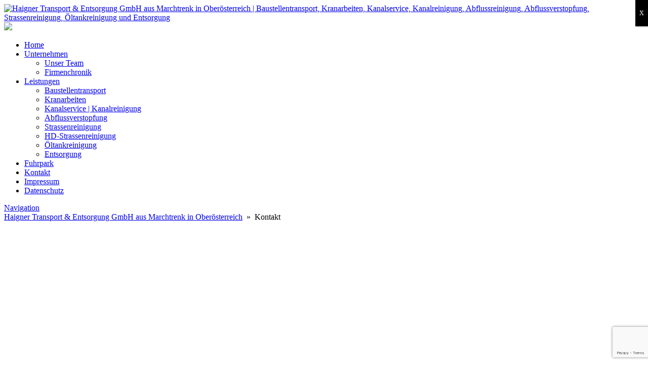

--- FILE ---
content_type: text/html; charset=utf-8
request_url: https://www.google.com/recaptcha/api2/anchor?ar=1&k=6Ld1TboaAAAAAN5pQVu2-T5dk65xMJwoOmOF6HMI&co=aHR0cHM6Ly93d3cuaGFpZ25lci5jby5hdDo0NDM.&hl=en&v=PoyoqOPhxBO7pBk68S4YbpHZ&size=invisible&anchor-ms=20000&execute-ms=30000&cb=gsmoop6co1hl
body_size: 49725
content:
<!DOCTYPE HTML><html dir="ltr" lang="en"><head><meta http-equiv="Content-Type" content="text/html; charset=UTF-8">
<meta http-equiv="X-UA-Compatible" content="IE=edge">
<title>reCAPTCHA</title>
<style type="text/css">
/* cyrillic-ext */
@font-face {
  font-family: 'Roboto';
  font-style: normal;
  font-weight: 400;
  font-stretch: 100%;
  src: url(//fonts.gstatic.com/s/roboto/v48/KFO7CnqEu92Fr1ME7kSn66aGLdTylUAMa3GUBHMdazTgWw.woff2) format('woff2');
  unicode-range: U+0460-052F, U+1C80-1C8A, U+20B4, U+2DE0-2DFF, U+A640-A69F, U+FE2E-FE2F;
}
/* cyrillic */
@font-face {
  font-family: 'Roboto';
  font-style: normal;
  font-weight: 400;
  font-stretch: 100%;
  src: url(//fonts.gstatic.com/s/roboto/v48/KFO7CnqEu92Fr1ME7kSn66aGLdTylUAMa3iUBHMdazTgWw.woff2) format('woff2');
  unicode-range: U+0301, U+0400-045F, U+0490-0491, U+04B0-04B1, U+2116;
}
/* greek-ext */
@font-face {
  font-family: 'Roboto';
  font-style: normal;
  font-weight: 400;
  font-stretch: 100%;
  src: url(//fonts.gstatic.com/s/roboto/v48/KFO7CnqEu92Fr1ME7kSn66aGLdTylUAMa3CUBHMdazTgWw.woff2) format('woff2');
  unicode-range: U+1F00-1FFF;
}
/* greek */
@font-face {
  font-family: 'Roboto';
  font-style: normal;
  font-weight: 400;
  font-stretch: 100%;
  src: url(//fonts.gstatic.com/s/roboto/v48/KFO7CnqEu92Fr1ME7kSn66aGLdTylUAMa3-UBHMdazTgWw.woff2) format('woff2');
  unicode-range: U+0370-0377, U+037A-037F, U+0384-038A, U+038C, U+038E-03A1, U+03A3-03FF;
}
/* math */
@font-face {
  font-family: 'Roboto';
  font-style: normal;
  font-weight: 400;
  font-stretch: 100%;
  src: url(//fonts.gstatic.com/s/roboto/v48/KFO7CnqEu92Fr1ME7kSn66aGLdTylUAMawCUBHMdazTgWw.woff2) format('woff2');
  unicode-range: U+0302-0303, U+0305, U+0307-0308, U+0310, U+0312, U+0315, U+031A, U+0326-0327, U+032C, U+032F-0330, U+0332-0333, U+0338, U+033A, U+0346, U+034D, U+0391-03A1, U+03A3-03A9, U+03B1-03C9, U+03D1, U+03D5-03D6, U+03F0-03F1, U+03F4-03F5, U+2016-2017, U+2034-2038, U+203C, U+2040, U+2043, U+2047, U+2050, U+2057, U+205F, U+2070-2071, U+2074-208E, U+2090-209C, U+20D0-20DC, U+20E1, U+20E5-20EF, U+2100-2112, U+2114-2115, U+2117-2121, U+2123-214F, U+2190, U+2192, U+2194-21AE, U+21B0-21E5, U+21F1-21F2, U+21F4-2211, U+2213-2214, U+2216-22FF, U+2308-230B, U+2310, U+2319, U+231C-2321, U+2336-237A, U+237C, U+2395, U+239B-23B7, U+23D0, U+23DC-23E1, U+2474-2475, U+25AF, U+25B3, U+25B7, U+25BD, U+25C1, U+25CA, U+25CC, U+25FB, U+266D-266F, U+27C0-27FF, U+2900-2AFF, U+2B0E-2B11, U+2B30-2B4C, U+2BFE, U+3030, U+FF5B, U+FF5D, U+1D400-1D7FF, U+1EE00-1EEFF;
}
/* symbols */
@font-face {
  font-family: 'Roboto';
  font-style: normal;
  font-weight: 400;
  font-stretch: 100%;
  src: url(//fonts.gstatic.com/s/roboto/v48/KFO7CnqEu92Fr1ME7kSn66aGLdTylUAMaxKUBHMdazTgWw.woff2) format('woff2');
  unicode-range: U+0001-000C, U+000E-001F, U+007F-009F, U+20DD-20E0, U+20E2-20E4, U+2150-218F, U+2190, U+2192, U+2194-2199, U+21AF, U+21E6-21F0, U+21F3, U+2218-2219, U+2299, U+22C4-22C6, U+2300-243F, U+2440-244A, U+2460-24FF, U+25A0-27BF, U+2800-28FF, U+2921-2922, U+2981, U+29BF, U+29EB, U+2B00-2BFF, U+4DC0-4DFF, U+FFF9-FFFB, U+10140-1018E, U+10190-1019C, U+101A0, U+101D0-101FD, U+102E0-102FB, U+10E60-10E7E, U+1D2C0-1D2D3, U+1D2E0-1D37F, U+1F000-1F0FF, U+1F100-1F1AD, U+1F1E6-1F1FF, U+1F30D-1F30F, U+1F315, U+1F31C, U+1F31E, U+1F320-1F32C, U+1F336, U+1F378, U+1F37D, U+1F382, U+1F393-1F39F, U+1F3A7-1F3A8, U+1F3AC-1F3AF, U+1F3C2, U+1F3C4-1F3C6, U+1F3CA-1F3CE, U+1F3D4-1F3E0, U+1F3ED, U+1F3F1-1F3F3, U+1F3F5-1F3F7, U+1F408, U+1F415, U+1F41F, U+1F426, U+1F43F, U+1F441-1F442, U+1F444, U+1F446-1F449, U+1F44C-1F44E, U+1F453, U+1F46A, U+1F47D, U+1F4A3, U+1F4B0, U+1F4B3, U+1F4B9, U+1F4BB, U+1F4BF, U+1F4C8-1F4CB, U+1F4D6, U+1F4DA, U+1F4DF, U+1F4E3-1F4E6, U+1F4EA-1F4ED, U+1F4F7, U+1F4F9-1F4FB, U+1F4FD-1F4FE, U+1F503, U+1F507-1F50B, U+1F50D, U+1F512-1F513, U+1F53E-1F54A, U+1F54F-1F5FA, U+1F610, U+1F650-1F67F, U+1F687, U+1F68D, U+1F691, U+1F694, U+1F698, U+1F6AD, U+1F6B2, U+1F6B9-1F6BA, U+1F6BC, U+1F6C6-1F6CF, U+1F6D3-1F6D7, U+1F6E0-1F6EA, U+1F6F0-1F6F3, U+1F6F7-1F6FC, U+1F700-1F7FF, U+1F800-1F80B, U+1F810-1F847, U+1F850-1F859, U+1F860-1F887, U+1F890-1F8AD, U+1F8B0-1F8BB, U+1F8C0-1F8C1, U+1F900-1F90B, U+1F93B, U+1F946, U+1F984, U+1F996, U+1F9E9, U+1FA00-1FA6F, U+1FA70-1FA7C, U+1FA80-1FA89, U+1FA8F-1FAC6, U+1FACE-1FADC, U+1FADF-1FAE9, U+1FAF0-1FAF8, U+1FB00-1FBFF;
}
/* vietnamese */
@font-face {
  font-family: 'Roboto';
  font-style: normal;
  font-weight: 400;
  font-stretch: 100%;
  src: url(//fonts.gstatic.com/s/roboto/v48/KFO7CnqEu92Fr1ME7kSn66aGLdTylUAMa3OUBHMdazTgWw.woff2) format('woff2');
  unicode-range: U+0102-0103, U+0110-0111, U+0128-0129, U+0168-0169, U+01A0-01A1, U+01AF-01B0, U+0300-0301, U+0303-0304, U+0308-0309, U+0323, U+0329, U+1EA0-1EF9, U+20AB;
}
/* latin-ext */
@font-face {
  font-family: 'Roboto';
  font-style: normal;
  font-weight: 400;
  font-stretch: 100%;
  src: url(//fonts.gstatic.com/s/roboto/v48/KFO7CnqEu92Fr1ME7kSn66aGLdTylUAMa3KUBHMdazTgWw.woff2) format('woff2');
  unicode-range: U+0100-02BA, U+02BD-02C5, U+02C7-02CC, U+02CE-02D7, U+02DD-02FF, U+0304, U+0308, U+0329, U+1D00-1DBF, U+1E00-1E9F, U+1EF2-1EFF, U+2020, U+20A0-20AB, U+20AD-20C0, U+2113, U+2C60-2C7F, U+A720-A7FF;
}
/* latin */
@font-face {
  font-family: 'Roboto';
  font-style: normal;
  font-weight: 400;
  font-stretch: 100%;
  src: url(//fonts.gstatic.com/s/roboto/v48/KFO7CnqEu92Fr1ME7kSn66aGLdTylUAMa3yUBHMdazQ.woff2) format('woff2');
  unicode-range: U+0000-00FF, U+0131, U+0152-0153, U+02BB-02BC, U+02C6, U+02DA, U+02DC, U+0304, U+0308, U+0329, U+2000-206F, U+20AC, U+2122, U+2191, U+2193, U+2212, U+2215, U+FEFF, U+FFFD;
}
/* cyrillic-ext */
@font-face {
  font-family: 'Roboto';
  font-style: normal;
  font-weight: 500;
  font-stretch: 100%;
  src: url(//fonts.gstatic.com/s/roboto/v48/KFO7CnqEu92Fr1ME7kSn66aGLdTylUAMa3GUBHMdazTgWw.woff2) format('woff2');
  unicode-range: U+0460-052F, U+1C80-1C8A, U+20B4, U+2DE0-2DFF, U+A640-A69F, U+FE2E-FE2F;
}
/* cyrillic */
@font-face {
  font-family: 'Roboto';
  font-style: normal;
  font-weight: 500;
  font-stretch: 100%;
  src: url(//fonts.gstatic.com/s/roboto/v48/KFO7CnqEu92Fr1ME7kSn66aGLdTylUAMa3iUBHMdazTgWw.woff2) format('woff2');
  unicode-range: U+0301, U+0400-045F, U+0490-0491, U+04B0-04B1, U+2116;
}
/* greek-ext */
@font-face {
  font-family: 'Roboto';
  font-style: normal;
  font-weight: 500;
  font-stretch: 100%;
  src: url(//fonts.gstatic.com/s/roboto/v48/KFO7CnqEu92Fr1ME7kSn66aGLdTylUAMa3CUBHMdazTgWw.woff2) format('woff2');
  unicode-range: U+1F00-1FFF;
}
/* greek */
@font-face {
  font-family: 'Roboto';
  font-style: normal;
  font-weight: 500;
  font-stretch: 100%;
  src: url(//fonts.gstatic.com/s/roboto/v48/KFO7CnqEu92Fr1ME7kSn66aGLdTylUAMa3-UBHMdazTgWw.woff2) format('woff2');
  unicode-range: U+0370-0377, U+037A-037F, U+0384-038A, U+038C, U+038E-03A1, U+03A3-03FF;
}
/* math */
@font-face {
  font-family: 'Roboto';
  font-style: normal;
  font-weight: 500;
  font-stretch: 100%;
  src: url(//fonts.gstatic.com/s/roboto/v48/KFO7CnqEu92Fr1ME7kSn66aGLdTylUAMawCUBHMdazTgWw.woff2) format('woff2');
  unicode-range: U+0302-0303, U+0305, U+0307-0308, U+0310, U+0312, U+0315, U+031A, U+0326-0327, U+032C, U+032F-0330, U+0332-0333, U+0338, U+033A, U+0346, U+034D, U+0391-03A1, U+03A3-03A9, U+03B1-03C9, U+03D1, U+03D5-03D6, U+03F0-03F1, U+03F4-03F5, U+2016-2017, U+2034-2038, U+203C, U+2040, U+2043, U+2047, U+2050, U+2057, U+205F, U+2070-2071, U+2074-208E, U+2090-209C, U+20D0-20DC, U+20E1, U+20E5-20EF, U+2100-2112, U+2114-2115, U+2117-2121, U+2123-214F, U+2190, U+2192, U+2194-21AE, U+21B0-21E5, U+21F1-21F2, U+21F4-2211, U+2213-2214, U+2216-22FF, U+2308-230B, U+2310, U+2319, U+231C-2321, U+2336-237A, U+237C, U+2395, U+239B-23B7, U+23D0, U+23DC-23E1, U+2474-2475, U+25AF, U+25B3, U+25B7, U+25BD, U+25C1, U+25CA, U+25CC, U+25FB, U+266D-266F, U+27C0-27FF, U+2900-2AFF, U+2B0E-2B11, U+2B30-2B4C, U+2BFE, U+3030, U+FF5B, U+FF5D, U+1D400-1D7FF, U+1EE00-1EEFF;
}
/* symbols */
@font-face {
  font-family: 'Roboto';
  font-style: normal;
  font-weight: 500;
  font-stretch: 100%;
  src: url(//fonts.gstatic.com/s/roboto/v48/KFO7CnqEu92Fr1ME7kSn66aGLdTylUAMaxKUBHMdazTgWw.woff2) format('woff2');
  unicode-range: U+0001-000C, U+000E-001F, U+007F-009F, U+20DD-20E0, U+20E2-20E4, U+2150-218F, U+2190, U+2192, U+2194-2199, U+21AF, U+21E6-21F0, U+21F3, U+2218-2219, U+2299, U+22C4-22C6, U+2300-243F, U+2440-244A, U+2460-24FF, U+25A0-27BF, U+2800-28FF, U+2921-2922, U+2981, U+29BF, U+29EB, U+2B00-2BFF, U+4DC0-4DFF, U+FFF9-FFFB, U+10140-1018E, U+10190-1019C, U+101A0, U+101D0-101FD, U+102E0-102FB, U+10E60-10E7E, U+1D2C0-1D2D3, U+1D2E0-1D37F, U+1F000-1F0FF, U+1F100-1F1AD, U+1F1E6-1F1FF, U+1F30D-1F30F, U+1F315, U+1F31C, U+1F31E, U+1F320-1F32C, U+1F336, U+1F378, U+1F37D, U+1F382, U+1F393-1F39F, U+1F3A7-1F3A8, U+1F3AC-1F3AF, U+1F3C2, U+1F3C4-1F3C6, U+1F3CA-1F3CE, U+1F3D4-1F3E0, U+1F3ED, U+1F3F1-1F3F3, U+1F3F5-1F3F7, U+1F408, U+1F415, U+1F41F, U+1F426, U+1F43F, U+1F441-1F442, U+1F444, U+1F446-1F449, U+1F44C-1F44E, U+1F453, U+1F46A, U+1F47D, U+1F4A3, U+1F4B0, U+1F4B3, U+1F4B9, U+1F4BB, U+1F4BF, U+1F4C8-1F4CB, U+1F4D6, U+1F4DA, U+1F4DF, U+1F4E3-1F4E6, U+1F4EA-1F4ED, U+1F4F7, U+1F4F9-1F4FB, U+1F4FD-1F4FE, U+1F503, U+1F507-1F50B, U+1F50D, U+1F512-1F513, U+1F53E-1F54A, U+1F54F-1F5FA, U+1F610, U+1F650-1F67F, U+1F687, U+1F68D, U+1F691, U+1F694, U+1F698, U+1F6AD, U+1F6B2, U+1F6B9-1F6BA, U+1F6BC, U+1F6C6-1F6CF, U+1F6D3-1F6D7, U+1F6E0-1F6EA, U+1F6F0-1F6F3, U+1F6F7-1F6FC, U+1F700-1F7FF, U+1F800-1F80B, U+1F810-1F847, U+1F850-1F859, U+1F860-1F887, U+1F890-1F8AD, U+1F8B0-1F8BB, U+1F8C0-1F8C1, U+1F900-1F90B, U+1F93B, U+1F946, U+1F984, U+1F996, U+1F9E9, U+1FA00-1FA6F, U+1FA70-1FA7C, U+1FA80-1FA89, U+1FA8F-1FAC6, U+1FACE-1FADC, U+1FADF-1FAE9, U+1FAF0-1FAF8, U+1FB00-1FBFF;
}
/* vietnamese */
@font-face {
  font-family: 'Roboto';
  font-style: normal;
  font-weight: 500;
  font-stretch: 100%;
  src: url(//fonts.gstatic.com/s/roboto/v48/KFO7CnqEu92Fr1ME7kSn66aGLdTylUAMa3OUBHMdazTgWw.woff2) format('woff2');
  unicode-range: U+0102-0103, U+0110-0111, U+0128-0129, U+0168-0169, U+01A0-01A1, U+01AF-01B0, U+0300-0301, U+0303-0304, U+0308-0309, U+0323, U+0329, U+1EA0-1EF9, U+20AB;
}
/* latin-ext */
@font-face {
  font-family: 'Roboto';
  font-style: normal;
  font-weight: 500;
  font-stretch: 100%;
  src: url(//fonts.gstatic.com/s/roboto/v48/KFO7CnqEu92Fr1ME7kSn66aGLdTylUAMa3KUBHMdazTgWw.woff2) format('woff2');
  unicode-range: U+0100-02BA, U+02BD-02C5, U+02C7-02CC, U+02CE-02D7, U+02DD-02FF, U+0304, U+0308, U+0329, U+1D00-1DBF, U+1E00-1E9F, U+1EF2-1EFF, U+2020, U+20A0-20AB, U+20AD-20C0, U+2113, U+2C60-2C7F, U+A720-A7FF;
}
/* latin */
@font-face {
  font-family: 'Roboto';
  font-style: normal;
  font-weight: 500;
  font-stretch: 100%;
  src: url(//fonts.gstatic.com/s/roboto/v48/KFO7CnqEu92Fr1ME7kSn66aGLdTylUAMa3yUBHMdazQ.woff2) format('woff2');
  unicode-range: U+0000-00FF, U+0131, U+0152-0153, U+02BB-02BC, U+02C6, U+02DA, U+02DC, U+0304, U+0308, U+0329, U+2000-206F, U+20AC, U+2122, U+2191, U+2193, U+2212, U+2215, U+FEFF, U+FFFD;
}
/* cyrillic-ext */
@font-face {
  font-family: 'Roboto';
  font-style: normal;
  font-weight: 900;
  font-stretch: 100%;
  src: url(//fonts.gstatic.com/s/roboto/v48/KFO7CnqEu92Fr1ME7kSn66aGLdTylUAMa3GUBHMdazTgWw.woff2) format('woff2');
  unicode-range: U+0460-052F, U+1C80-1C8A, U+20B4, U+2DE0-2DFF, U+A640-A69F, U+FE2E-FE2F;
}
/* cyrillic */
@font-face {
  font-family: 'Roboto';
  font-style: normal;
  font-weight: 900;
  font-stretch: 100%;
  src: url(//fonts.gstatic.com/s/roboto/v48/KFO7CnqEu92Fr1ME7kSn66aGLdTylUAMa3iUBHMdazTgWw.woff2) format('woff2');
  unicode-range: U+0301, U+0400-045F, U+0490-0491, U+04B0-04B1, U+2116;
}
/* greek-ext */
@font-face {
  font-family: 'Roboto';
  font-style: normal;
  font-weight: 900;
  font-stretch: 100%;
  src: url(//fonts.gstatic.com/s/roboto/v48/KFO7CnqEu92Fr1ME7kSn66aGLdTylUAMa3CUBHMdazTgWw.woff2) format('woff2');
  unicode-range: U+1F00-1FFF;
}
/* greek */
@font-face {
  font-family: 'Roboto';
  font-style: normal;
  font-weight: 900;
  font-stretch: 100%;
  src: url(//fonts.gstatic.com/s/roboto/v48/KFO7CnqEu92Fr1ME7kSn66aGLdTylUAMa3-UBHMdazTgWw.woff2) format('woff2');
  unicode-range: U+0370-0377, U+037A-037F, U+0384-038A, U+038C, U+038E-03A1, U+03A3-03FF;
}
/* math */
@font-face {
  font-family: 'Roboto';
  font-style: normal;
  font-weight: 900;
  font-stretch: 100%;
  src: url(//fonts.gstatic.com/s/roboto/v48/KFO7CnqEu92Fr1ME7kSn66aGLdTylUAMawCUBHMdazTgWw.woff2) format('woff2');
  unicode-range: U+0302-0303, U+0305, U+0307-0308, U+0310, U+0312, U+0315, U+031A, U+0326-0327, U+032C, U+032F-0330, U+0332-0333, U+0338, U+033A, U+0346, U+034D, U+0391-03A1, U+03A3-03A9, U+03B1-03C9, U+03D1, U+03D5-03D6, U+03F0-03F1, U+03F4-03F5, U+2016-2017, U+2034-2038, U+203C, U+2040, U+2043, U+2047, U+2050, U+2057, U+205F, U+2070-2071, U+2074-208E, U+2090-209C, U+20D0-20DC, U+20E1, U+20E5-20EF, U+2100-2112, U+2114-2115, U+2117-2121, U+2123-214F, U+2190, U+2192, U+2194-21AE, U+21B0-21E5, U+21F1-21F2, U+21F4-2211, U+2213-2214, U+2216-22FF, U+2308-230B, U+2310, U+2319, U+231C-2321, U+2336-237A, U+237C, U+2395, U+239B-23B7, U+23D0, U+23DC-23E1, U+2474-2475, U+25AF, U+25B3, U+25B7, U+25BD, U+25C1, U+25CA, U+25CC, U+25FB, U+266D-266F, U+27C0-27FF, U+2900-2AFF, U+2B0E-2B11, U+2B30-2B4C, U+2BFE, U+3030, U+FF5B, U+FF5D, U+1D400-1D7FF, U+1EE00-1EEFF;
}
/* symbols */
@font-face {
  font-family: 'Roboto';
  font-style: normal;
  font-weight: 900;
  font-stretch: 100%;
  src: url(//fonts.gstatic.com/s/roboto/v48/KFO7CnqEu92Fr1ME7kSn66aGLdTylUAMaxKUBHMdazTgWw.woff2) format('woff2');
  unicode-range: U+0001-000C, U+000E-001F, U+007F-009F, U+20DD-20E0, U+20E2-20E4, U+2150-218F, U+2190, U+2192, U+2194-2199, U+21AF, U+21E6-21F0, U+21F3, U+2218-2219, U+2299, U+22C4-22C6, U+2300-243F, U+2440-244A, U+2460-24FF, U+25A0-27BF, U+2800-28FF, U+2921-2922, U+2981, U+29BF, U+29EB, U+2B00-2BFF, U+4DC0-4DFF, U+FFF9-FFFB, U+10140-1018E, U+10190-1019C, U+101A0, U+101D0-101FD, U+102E0-102FB, U+10E60-10E7E, U+1D2C0-1D2D3, U+1D2E0-1D37F, U+1F000-1F0FF, U+1F100-1F1AD, U+1F1E6-1F1FF, U+1F30D-1F30F, U+1F315, U+1F31C, U+1F31E, U+1F320-1F32C, U+1F336, U+1F378, U+1F37D, U+1F382, U+1F393-1F39F, U+1F3A7-1F3A8, U+1F3AC-1F3AF, U+1F3C2, U+1F3C4-1F3C6, U+1F3CA-1F3CE, U+1F3D4-1F3E0, U+1F3ED, U+1F3F1-1F3F3, U+1F3F5-1F3F7, U+1F408, U+1F415, U+1F41F, U+1F426, U+1F43F, U+1F441-1F442, U+1F444, U+1F446-1F449, U+1F44C-1F44E, U+1F453, U+1F46A, U+1F47D, U+1F4A3, U+1F4B0, U+1F4B3, U+1F4B9, U+1F4BB, U+1F4BF, U+1F4C8-1F4CB, U+1F4D6, U+1F4DA, U+1F4DF, U+1F4E3-1F4E6, U+1F4EA-1F4ED, U+1F4F7, U+1F4F9-1F4FB, U+1F4FD-1F4FE, U+1F503, U+1F507-1F50B, U+1F50D, U+1F512-1F513, U+1F53E-1F54A, U+1F54F-1F5FA, U+1F610, U+1F650-1F67F, U+1F687, U+1F68D, U+1F691, U+1F694, U+1F698, U+1F6AD, U+1F6B2, U+1F6B9-1F6BA, U+1F6BC, U+1F6C6-1F6CF, U+1F6D3-1F6D7, U+1F6E0-1F6EA, U+1F6F0-1F6F3, U+1F6F7-1F6FC, U+1F700-1F7FF, U+1F800-1F80B, U+1F810-1F847, U+1F850-1F859, U+1F860-1F887, U+1F890-1F8AD, U+1F8B0-1F8BB, U+1F8C0-1F8C1, U+1F900-1F90B, U+1F93B, U+1F946, U+1F984, U+1F996, U+1F9E9, U+1FA00-1FA6F, U+1FA70-1FA7C, U+1FA80-1FA89, U+1FA8F-1FAC6, U+1FACE-1FADC, U+1FADF-1FAE9, U+1FAF0-1FAF8, U+1FB00-1FBFF;
}
/* vietnamese */
@font-face {
  font-family: 'Roboto';
  font-style: normal;
  font-weight: 900;
  font-stretch: 100%;
  src: url(//fonts.gstatic.com/s/roboto/v48/KFO7CnqEu92Fr1ME7kSn66aGLdTylUAMa3OUBHMdazTgWw.woff2) format('woff2');
  unicode-range: U+0102-0103, U+0110-0111, U+0128-0129, U+0168-0169, U+01A0-01A1, U+01AF-01B0, U+0300-0301, U+0303-0304, U+0308-0309, U+0323, U+0329, U+1EA0-1EF9, U+20AB;
}
/* latin-ext */
@font-face {
  font-family: 'Roboto';
  font-style: normal;
  font-weight: 900;
  font-stretch: 100%;
  src: url(//fonts.gstatic.com/s/roboto/v48/KFO7CnqEu92Fr1ME7kSn66aGLdTylUAMa3KUBHMdazTgWw.woff2) format('woff2');
  unicode-range: U+0100-02BA, U+02BD-02C5, U+02C7-02CC, U+02CE-02D7, U+02DD-02FF, U+0304, U+0308, U+0329, U+1D00-1DBF, U+1E00-1E9F, U+1EF2-1EFF, U+2020, U+20A0-20AB, U+20AD-20C0, U+2113, U+2C60-2C7F, U+A720-A7FF;
}
/* latin */
@font-face {
  font-family: 'Roboto';
  font-style: normal;
  font-weight: 900;
  font-stretch: 100%;
  src: url(//fonts.gstatic.com/s/roboto/v48/KFO7CnqEu92Fr1ME7kSn66aGLdTylUAMa3yUBHMdazQ.woff2) format('woff2');
  unicode-range: U+0000-00FF, U+0131, U+0152-0153, U+02BB-02BC, U+02C6, U+02DA, U+02DC, U+0304, U+0308, U+0329, U+2000-206F, U+20AC, U+2122, U+2191, U+2193, U+2212, U+2215, U+FEFF, U+FFFD;
}

</style>
<link rel="stylesheet" type="text/css" href="https://www.gstatic.com/recaptcha/releases/PoyoqOPhxBO7pBk68S4YbpHZ/styles__ltr.css">
<script nonce="Xiyr0quWGgtFgui3htoZ1A" type="text/javascript">window['__recaptcha_api'] = 'https://www.google.com/recaptcha/api2/';</script>
<script type="text/javascript" src="https://www.gstatic.com/recaptcha/releases/PoyoqOPhxBO7pBk68S4YbpHZ/recaptcha__en.js" nonce="Xiyr0quWGgtFgui3htoZ1A">
      
    </script></head>
<body><div id="rc-anchor-alert" class="rc-anchor-alert"></div>
<input type="hidden" id="recaptcha-token" value="[base64]">
<script type="text/javascript" nonce="Xiyr0quWGgtFgui3htoZ1A">
      recaptcha.anchor.Main.init("[\x22ainput\x22,[\x22bgdata\x22,\x22\x22,\[base64]/[base64]/[base64]/[base64]/[base64]/[base64]/KGcoTywyNTMsTy5PKSxVRyhPLEMpKTpnKE8sMjUzLEMpLE8pKSxsKSksTykpfSxieT1mdW5jdGlvbihDLE8sdSxsKXtmb3IobD0odT1SKEMpLDApO08+MDtPLS0pbD1sPDw4fFooQyk7ZyhDLHUsbCl9LFVHPWZ1bmN0aW9uKEMsTyl7Qy5pLmxlbmd0aD4xMDQ/[base64]/[base64]/[base64]/[base64]/[base64]/[base64]/[base64]\\u003d\x22,\[base64]\\u003d\\u003d\x22,\x22w7svw4BVDcOuGirDuXfDhMOmw78Dw50Vw6kCw4offTxFA8K6CMKbwpUjIF7DpxbDs8OVQ3IPEsK+F1xmw4sQw7vDicOqw6/CqcK0BMKHdMOKX1XDh8K2J8KNw5jCncOSNcO1wqXCl2TDk2/DrSXDqio5KsKYB8O1XAfDgcKLLHYbw4zCgATCjmkDwr/DvMKcw7Mawq3CuMOYKcKKNMKUKMOGwrMRET7CqUlHYg7CjcO8ahEUBcKDwosywrMlQcOAw7BXw71ZwpJTVcOeO8K8w7NcRTZuw659woHCucO5S8OjZSTCjsOUw5d1w6/[base64]/Dtk3DhGnDpcOfwq7CnT9YM8KjwqfCggHCinfCqsKAwpjDmsOKXmNrME7DiEUbQS9EI8OVworCq3hGU1ZzcxvCvcKcQ8ODfMOWF8KmP8OjwpB6KgXDt8OkHVTDtcKVw5gCFcOvw5d4wo/CtndKwo/DkFU4OMOUbsOdQ8OgWlfCjW/Dpyt9wq/DuR/Ct08yFVPDu8K2OcO6YS/DrFtqKcKVwq9WMgnCghZLw5pww7DCncO5wqlDXWzCkQ/CvSguw4fDkj0qwoXDm19lwo/[base64]/[base64]/[base64]/wps/w6HCg8KnHBXDu8Knw4gqwoPDp2cbw71AHg8CSwzCu1zCimwMwrQCcMONLjN7w7vCu8OfwqfDsyEnW8ORw4B8enQfwpDCjMKGw7jDr8Oow77Cp8OHw4PDtcOGWEd+wrfCtQNxMjDDlMORNsOVw6/DocKtw45gw7LCjsKKwrbCusKVJUrCunJrw4nDtGvDvXXDrsOEw4kiVcKjf8K1EXvCtyMqw4nCsMOMwppfw47DncKbwr/CoHkmHcO4worCi8Kaw7hJYMOMRVvCs8OmAwzDscKiQcK8BARUckVyw6hlYWpSZ8OiY8KvwqPCncKLw4Mjd8K5ZMKSKhR/BMKXw5jDnHvDimfCmyrCtzBNRcKoPMO+woNAw7Uqw65zIh7DhMK4MynDncO1UcKhw5xUw5dtG8KFw4TCscOMw5LDuQ/[base64]/w4w6BQobw4DDpkgkAU4BXsOMw6FAcVcceMKVEhTDjcKsVmbCtcK8QcOZHGXCmMKUw5lkRsKBw4BrwovDolRdw7zDvVbDqE/CgcKgw7HChDRETsOcw6YocQHDjcKSU2sdw68mH8OcXwA/R8Ocwqk2UcKXwp7DqGnCg8KYw58Cw4NwC8OOw64JVksUdjN9w6YRUwfDtn4tw6vDksKiflkFbcKYLMKmOShbwobCtnpDZi9pJ8KNwr/[base64]/DhhLDhgvCnMOAwo12w5Irw5PCoFLCp8KkRcKxw7Q4XVlzw4ouwrh9cVp5csKqw7xwwprCvDEFwpbCjXDCu3nChldJwqDCiMKDw63CiSMywq5iw5pSOMOowovCtsO2wpbClcKjdG4mwrPCkMKnWw/DoMOZw5ATw6rDrsKyw59oW23DrsKjFiPCn8Ofwp5UeTJRw5V1EsOSw7bCrMO4KnEZwpIFWMO4wqZyBy1hw55hLWvDlcKheSHDpWw2UcO7wrXCpMOfw6HDp8Ofw4Eiw4/Ci8KQwrpVw53DkcOKwpnCpcODczoZw7rCosORw4vDuyIxfi00w5XCh8O+G3XCrlHDtMO2V1vCkMOYbsK2wqfDocONw6PChsKIwo9Tw6wkw61ww6LDtk/[base64]/fyIkbMOsKcOIXsOJwp/CmWnCpVcwVcOROBjCvMK9wpnDomB5wrV7TcOnPcOcw6bDuB9zw4TDpXBWw43CjcKHwrXDr8OQwoLCgnTDpCJbw43CvVHCosKoEhkbwofDvsORfX7ClcKDwoYoDWHDiELCksKHwoPClBctwo3CtQ/CpcO1w7ABwp8Fw5TDlxMGEMO/w7XDkkM4FMOBNMO1JgrDpsKRSDbCr8Kgw642wqI4PRrCt8OgwoMJccONwpgATsOLc8OOPMK2Iy4Bw542woJYw7nDg3/[base64]/DiWApYMOyWcOFwo/CgjPCisKdA8OtwozDrQJ5BDnCmgTDp8KDw6lcwrvDlcOpwr3DqjLDg8KMw4bCrgsowqPCojLDjcKNIzE4LyPDu8OeUgzDqcKjwpksw7TCkF0owo5zw7jCsVXCvMOkwr/DssOFB8OuHsOtJMO+DMKbw4JPT8Oww4PDqF5lTMOmFMKDZsOGKMONASDCksK5wrgEZxjCiRDDqMOBw5LCtxQMwrpZw5nDhAfDn1l4wrTCpcKyw5vDmBNWwqQcH8K6bcKQwqhDUcOPAh4GwojCijjCisOZwqwEdcKALQkRwqQLw6shKz/Cpy04woIpw6IUw6TCgyrDu0J4w7PClzcoFynCkF9ww7fCo0DDojXCvMKsRnQgw7fCghvDlBbDocKow4fCocKYw7Rew4NSAhnDtmJ6w5rCucKtE8KtwqzCp8K4wp8oJcOcWsKGwoVew4kLTQN5fCHCjcOjw5/DnlrDkiDDqmLDqEAaWFEiYSDCmcKFYx89wq/CosO7wp0/OcKxwqpUSCTCkVQsw43Dg8OQw77DoE83YxTDkXh1wq4tOsODwpjCrSnDu8O6w5Qvwrg5w4pvw5wgwrTCosO8w6DCkMOzLMKlwpdew5jDpTsAQsKgGcKLw4PCt8KBw5zDl8OWf8KRw5LDvCFcwq48wrdLeADDqlPDlAZ7VBggw653PMOXMMKEw7dtEMKtEsOSaCYJw6/Co8Knw6nDj2nDvlXCiVJlw48NwoBNwrDDlyx5wpzCniEcB8KEwrV1wpXCtMOCw78ywpB/AsKtWkzDn25XDMKHLCQXwonCocO7RsOZMHw3wqZzTsKpAsKew4Rlwq/CqMO1XwlAw6sewonChRXCg8OiTsK6PiHDpsKgwqQJw440w5TDvHzDrWFyw6E5JnrDkSBRBcOiwrHDo3hCw6rCjcO3ZB8Ow4XCmMOWw73DlsO8SgJuwpkBwpbCiCViVz/[base64]/wozCssOZw4N0EsKlw68aw7HCu8OiwpAowodfw6LCjsO5Sy3DtAXCj8OYaWpqwr9sO2LDhMK3LMO4w6R1w4xjw67DkcKEw45MwoLCjcO5w4PCnmBTSyzCo8KawqrDqkp7w4d0wrfCpGR7wrHCj23Dg8Kjw6BRw7jDmMODwpkEXcO+IcO4w5PDrsKdwpg2XlwXwoxBwr/CqCfCkTkFRQkVNXzCtMK0VMK4wrxOD8OHTcKJQy1SfMO5LSgCwp1nw6sNY8KuCcOGwo3CjUDClVcqG8K+wrPDpDsge8KkAMOca3lrw4/[base64]/DscOXw67CuMKRw5wfC8O3A8Oew4XCngZPBMKLw4DDu8KDwp4gwpPDmjw3JMKbZWklTMOawoY3OcOifsO8VF3Cp1FmJcKQdgjDnsOSLw3CscK4w5nDkMKOUMO0wpfDiUjCsMKFw7zDkB/[base64]/V8OpSMOmw4NyW23DsMOOw5jDrsOowobCtsKiw6sFMsKlwo3DnsKoXQrCoMK4ScOgw7Rhw4bDocORwqFpOcKsSMKnwp9TwobCvsO4OWPDtMKVw6jDpVQAwpI9TsK0wrgyRnXDgcKkB0ZYw5PClFlmwr/[base64]/UMOqZsOfw7/[base64]/Dn2bDtkjDn8Kbw7VPw6jDq8Olw7RUCxTCmCrDoEVmw5ofaT/Ck1XCjsK8w45nAAYuw4zCg8O0w6zChsK7Oycow4czwoF7HRVXeMKgeEPDsMO3w5PCosKEwoDDosKCwrDCnR/CkMOsMgLCoD8LOk1FwoXDl8ODf8K1FsKxclLDkMOWwogWRcKjJEd2V8KqbMK+cADCoUzCmsObwq3DrcOiXcKKwpjDscOpw5LCnWkfw4Qvw4BMFX4+XQRnwrHCllvCkiXDmQfDgBPCsm/DkDLDk8O2w7YbK27CvTN8IMOWwpYYwoDDncKhwqQjw4sUI8OOHcKhwqB/KMK1wpbCn8KPw4lPw55qw7cSwoRtPMOywpBoITHCi3cXw5PDjCzDmMOxw48aD1jCvhZRwrpCwpdOJ8KLTMObwrc4w5Rjw5lswqx0I3TDkiDCqQvDgn0hw6rDp8KQHsOowojDkcOMwrrDqMKJw5/DoMKcw7zCqMOOHUR4TmN0wo7CnihlXsOHHMOzNsKTwrM6worDhShZwoECw5JTwr1iRVEqw5xITy0CLMKYJcOyN2s1w6rDisOdw5jDkzsIXMOARjrChMOWOcKcRl/CjsODwoRWHMO6VsKgw5ADQcO2c8Kfw4EwwoxFwpXDtcOAwrDCjxHDmcOxw5RVIMKmY8KbRcOCEDrDtcOLE1ZeRFQMw49Aw6rDkMOewqlFw4jCtBY2wqjCicOewozCl8KCwr/CnsKdDsKsEcOya20mWMOlJMOHLMOmw7QHwpZRdH41f8KSw7sJU8ONwr3Dp8OOw7teJD3DpsKRLMOUwqHDsWHDmB8gwqoRwqRAwrVmKcOyB8KSw4w4XEPCs2jCg17Dg8O5WRdYUi0zw7/DrV9CDsKYwrh0wrAewp3Duk/DsMOuB8KbR8KVCcO1wqcCwrYPUnU4bhlIwocXwqUUw744aD3CkcKpbcOUw69cwovCkcKNw6zCq2l7woHCn8KhBMK2wpXChcKXL2/DkXDDrsK8wqPDmsOLZcOzPSnCtsOnwqLChwXDn8OfLwjCssK/[base64]/DFjCqcKWCSnDtw/Dg1vCrxvCoMKKw6E5w6jCvXJ4fEPDssOAYMKPwqJMUmvDksK/PBU2wq0FITY0FGcAwo3CmcK8wohkwqXCusO4AMOjKMKgKArDgcKZf8OLAcOiwo11RCPDtsOHJMO4f8KFwpZoGg9Uwo3DhEkVHcOtwq7DtcK5w4lqw6/Cp2lCBwcQH8KifMOBw5cJwqssQMK+bApXwqnCijTDsHHCjMOjw4vCk8Oew4Fewp58SsOhw6bCkMO4UkHCvmttwovDoAt7wqUXS8KwesK2KhsvwoNyYMOGwp/[base64]/Dqz3Dg8O/[base64]/[base64]/fw9zwoDDu37DqVc4MxzDq8OGwpJEw6dRwr/DnS3CucO4Q8OTwqEjasKkKcKCw4XDkVwVAcObbWLCqgTDqjMXZ8Osw67Cr00HXsKlwotGA8OnRAvCnsKAI8KoS8OBKCbCucOaFsOiB14VZnfDrMKZIsKYw49ODGZKw7YNR8K/w6bDqMOmLsK1wqRaZX/DoFTClFlKdcK/cMOdwpbDniXDgsOXCcOaFiTCmMKGKWssSgbCgCHCuMOmw4bDkwjDvB9pw4JwIjodIwVwTsK1wq/DsQvCpxPDj8Oyw6Iewrt3wqAgZMKub8Ozw4A7AD8jYVHDok8AY8OawpRrwrDCrsK6CsKQwoXCn8KVwqvCicKkGsKWwoJofsO/woTCnMOCwrbDn8O3w5UXGMKgY8OKw43Dg8Kpw7xpwqnDtMO0bC8kLjhZw6dwUmQQw7YGw78VRnXCr8Kmw71swq8FRCLCv8OZfA/Cjz4ywqrCiMKLKyjDiwglwoPDmcKbw6XDvMKNwqEMwql1MkgWNcOWw5TDuVDCv2dMQQ/DuMOkOsO2wqDDi8Kzw6bClcOaw5DDjBNxwrl0OcKvYsKDw5HDn1g7wqEwQsKPKsOFwo3Dp8OUwoF4D8KHwpAlKMKha1dRw47CqcODwrLDlBIhf39qCcKGwprDoB5+w6wdF8OGwr1yXsKBw53Du0Bqw50CwopTwrg5wrvCh0/Cl8OlAwXCvRzDiMOeD2TCk8K4YlnCjsK2e2Yiw5/CrT7DlcOMUMK6bxPCpcKVw4vDqMKAwo/DvkpGeCNlGsOyEVRUw6ZkcsOAwrhqKnhGw6TCqQQsJD13w7nDh8OwAsO6w7BLw51tw6I/wrrDhSpZOgxWJTRUB2nCp8OOXi0Kfl3Do2vDji3DgMOQO0ZONBMYZcKAwqPCmGRRfDwYw5TDusOOYMO1wrokSsOgeXolI13CiMKhDnLCoSZnGcKAw57DgMK3GMKQWsOGLyTCscOTwr/DomLDq0JmF8O+w6HDicKMw6VLw4BZw7nCvU/DmBUtBMOCwp/CmMKJNBJGeMKsw5YNwprDohHCg8O6UmEww64nw7NMasKZCCxJYsO4fcOrw7jDnzNlwrJWwoHDqWMFwqAYw7rDvMK3ccOSw4PDqgE/w60UCW0Uw4HDpcOkw6rDusKBAFDCoFvDjsKHej5rEGfDlMKCOcKCUQxyFwc1DFDDuMOVOmYPDU91wqbDp3zDk8KLw5Mdw4HCvEU8woITwo5pZHDDqcO4V8O6wr3CgcKddsOuYsOTDghAHX19ShgTwqjCsnDCnQU1Zz7Cp8KrBVHCrsKlZlPDkxl5eMOWUQ/[base64]/IcKzIirDgcKZZk9OcWp0RsOjFx4+w7V6YMKhw55lw5PCoV4Twr/CqMK0w5vDjMK0KsKOUAYaJRgBeSPDusODKEUSLsOnb0TCgsK5w5DDjUY8w4/Cl8OcRg4cwphEN8OCc8K7HQDCs8Kgw70qLkTDl8O6HsK/w5ckwrDDlArCoh7DlxtJw44dwrrCi8OXwpoSalnDt8OYwofDlDlZw4HDhcK+LcKIwonDpD/DhsOqworCvcOnwpTDjMOdwobCl1TDk8OSw5xuaDoSwpPCkcOxw4bCjyMDPRTChXZdQ8K+DcO7w5bDlsKIwoxUwqJsCsOgcQXCuA7DhnvCj8KqFMOpw4NhHMK3GcOtw6PCqcOeKMKRXMKGw7XDvHQmK8OpTxjCjBnDk3bDhhszw50kK2/DlcOfwqXDmMK1JsKsBsKDZ8KLZsKNFGdSw5cCVxMKwoPCoMOvCDvDqcKHC8OqwpN3wrAvQsO0wrXDrMKmI8OkGSbDscKGAAwQTkzCvQlMw7MYw6XDmMK3SMK4QMOpwrhtwropJFFrHA3Dg8OawpvDsMO/bkFAOsOGGT8Ew4h6B20lGcOKYsOtCyTCkxTDmgJdwrXCtUvDih3CinpQw60Ja3c6JcKjXsKCcTYILB4APsO5wrDCjy7Ds8OIw5HDjH/CqMKuwp8XAWfDv8KGIcKDSUJHw79Hwo/CvcKkwoDCs8KWw6F1fMOuw6JtVcO3OxhHbW7CgVnCoRbDjcKtwofChcK+wonCiy9mGMK3Qi/DjcKVwqJRG2fDhB/Dn17DucOQwqbDucOywrRBJUfCvh/Du11BLsO9wrnDgAfCjUrClUdAMsOvwowuBTomKsKpwoU8w7vCscOSw7F+wrrDkAUywrrDpjTCnsKuw7J4U1zCvQHDtFTCmxbDjsOWwpAIwrjCpC0kEcOndiPDgUh1FVnDrh7Do8ORw4/CgMOjwqbDshfCslUpT8OFwqPDlMO9RMODwqZfwrrDpcKfwppmwpcUw6JdKcOxwroVdcOewrcNw5hrOMKQw7pww5rDiVRHw5/Dj8KnbFDCsDR5PjnCsMOrJ8O9w5zCrMOawqUCHGzCvsO9wpjCtcKARcOnNAXCuy54w59Iwo/[base64]/fABzODAYGMKew5cpw4vDsXg7wpXDp3YyUsK9B8KtXMKNUMKSw7ZOOcOZw4QTwqfDjyRJwoAIDMK6wqg8O2hGwq0TFkLDsjBGwrJ3C8O+w5TCpsOFLVVyw4wABQvDugzCq8KLw585wq1Uw4rDuwXCn8KTwoLDi8OfIhAdwqfDuU/[base64]/[base64]/Dl8K5JkXCmV54w60qwpXCsVvDj3B3w6FiwoJnw79/wpzDog8bR8KOC8Ovw4/Cr8OFw7tDwpjCpsOzwq/CoCQiwr8RwrzDpTjDpSzDqUTClCPCvcOsw4/[base64]/CvyAGw4xDAw7DpT3DvMOtOBHDlMOawqgVL3sGJMObNsKLw7HDi8Kfw6nCllAcVGLChMO+OcKvwo1FIVLCn8KCwo3Dvh8pUTPDo8ObBcK6wrPCiAdswp5uwrnDo8OAWsOzw5/Ch3DCixUSw63DmjxiwpnDh8KTwqLCicK4asOkwpLComjCiE3Cp0Vmw5rDnFbCi8KLWFIAWsKvwoXDhwpbFyfDrcOuS8KSwo3DiQrDhcK2F8OeBj9ND8O2CsONJgZqW8OvLMKSwq/ClcKCwo/[base64]/Cm8OsSgUzw77Diw3DuTLCiA1qRGwsCzvDgsOFHQBSwrbDs1vCv1bDq8KIw5/Dm8O3Vg/DilDCkTdEZE7CjXDCsBnCpMOONx/DqMKkw7nDsHV1w459w7fCjQ3CucKXHcOzw7PDmMOPwovCjyFPw4/DpwVBw7rCqcOvworCnh02wrzCrmjCrMK1NMO5wozCsFY5wq16YGzCqMKBwqIawqZuQjZmw4XDun5VwpBQworDrwUJPUxgw7tCwpTCk3Mmw7xWw7PDqVnDmMOfS8Obw4TDnMKHX8O1w6w/SMKHwrgOwoBCw7zCkMOjGXAmwp3Di8OHwrk5w4fCjSvDk8K9OCPCnxlBw7jCqMOPw6hOw7NcfcKTTytwGkpIP8KZOMOUwrd/eh/CvcOYVFbCp8OzwqbDjMK9w5UgaMKoEsOBJcOdTEgQw7cqEiHCg8OWw6QQw55fQRdVwoXDkxbDgcKBw6FMwqtRYsOPFsKtwr5pw7FTw4bDnk3DtcK+MQh8wr/DlBfCv1zCgHzDnHLDtkzCpsOJwpIEcMOnXyNpLcKWDMK+PhQGeSrDiXDDm8O4w4bDryRMwpNrbFwuwpUdw6tkw73CpnLClwp3woZeHnTCg8K7w6/Cp8OQDldzQ8KdPFMEwos1TMK3dcKuZcKYwpwmw4DDlcOdwohuw59RGcKqw5DCpibDpVJtwqbCjsOECsOqwpdUNQ7Cvh/CmcOMBcKrN8KRCS3ChUknMcKrw4zCusOKwqxcw5LCt8K5IMOPZnJmW8KjGzBbaX/Cm8K6w5UrwqPDlTvDtsKFSsKWw7Q0f8Kfw7nCo8KdXi3DvlPCj8K/RcKKw63CgB7Cvg44A8KKA8OOwoHDjRDDvcKAw4PChsKqwoMuKAfCnsKCPlYlZcKDwrsOw54SwrXCowd4wpV5wrHCvQFsDFofBGbCtsOtf8KjTAIMwqNnbsOFw5V6acKqwqQdwrTDj18sRsKeUFxmOMOeQFvCilbCu8OwbEjDpD8iwr1yZjMDw6/DoBTDtnBUFkQgwqrCjAZowrYhwoQkw4c7OsKWw4vCskrCtsO6wofDtMOyw55EfsO4wrYqw40TwoEYWMO5MsKvw7vDt8KFwqjDg27DuMKnw4bDhcKEwrx5PHRKwq3CjW7ClsKkeFtmfsOFTRJSwrrDv8Osw7/DnhgHwockw7IzwoHDnMKjW0gNw4fDm8OSXsOdw4ocJR/CuMK3EnADw7VKQ8KywrvDtDjCglPCrcOHAm7DrcO8w6fDn8O7aWLDjsOjw5EefmfCicKjw4kKwpTCknUjYWTDkwbCvMOUMSbDlcKCMX15JcO5A8KKIMONwqkVw7zCvxBcOcKHM8OiAcKaPcO2X3zCgBHCpA/DtcKILsOyF8KHw7lHWsOXdMKzwpwgwoUeJ3sRfMOrWTPCl8KcwpfDuMK3w7DDvsK2G8K4f8KRUsOlZ8KRwr1kw4bDiQrDtHYqamnCqMOVaWPDgnFZcmfCkTIdw5JPOcKtARPCujI9w6Ixw7PCl0LDqsOfw7wlw7w/w7RecSjDucKVwppHdxtEwp7Cn2vCvcO9DMK2T8OZwpLDkwt2R1BXWi7DlVDDlALCtRTDpAtuaSpkN8KMHSXDmWvCkWPCo8KTw7/[base64]/UjTDkAVVw7bDvsONw7MyLhjDjcKYw4c2wpZVYjfCgXBaw6fCjH4uwo8pwoLCnDnDpsKgez8Lwo0WwpwwfcO6w5p0w6zDgMKRHTMjVUEeYA0aERzDocOOO11Ow5XDh8O7wpLDjcKow7w1w6bCj8ODw4fDssOQEkJZw7cwBsOhwpXDuD/DusOcw44nwod7PcO6EMKSTFbDi8KxwrHDhkwdTywTw7kWb8Oqw5nDosO5IXFAw4ZRKcKGXFjDrcK0wp5zWsOHY1vCiMKwAcKGJHsIY8KrSgc3AwszwrDDjcO0bMOMw5RwYgLCuEnCkMK/VyoEwoEkLMOwJUvCtsKwCgJRw5jDjMK8K0xza8KywpJQPBJ8B8KNPlHCvU3DkTRhQ3DDrjwBw4F9wrgZJR0NB0rDjMOnwq1wZsO5eA9IMsO+ZmJbwoEIwpjDknF+WnHDrQDDuMKZGsKCwqbCsWZASMOewrp+W8KvIQrDvVgcJGgiKH3CpcOewp/Dl8KFwpDDqMOnXsKFdGYww5bCv09lwr8+W8K/T3/CpcKVwpHCo8O+w63Dq8KKAsKFD8Opw6rCsAXCgMKgw5d8ZGpuwqDDp8OkKsKKIMKETsOswr1kIh0pZRAfRXrDvFLDn3vCg8OYwpPCr3DCgcOdfMKRJMKvFDtYw6kSEgwcwqwvwpvCtcOUwqBqcXzDscOCwq/[base64]/N8K2wrDDnMKVb8KZwrgjw6wJwrJzGMK3wphpwrwhM3PCrUHDnsKAUsOLw4PDtU7CpxNyS3bCscOow5nCvMOgw7/CtMOAwqXDkQvCiEcdw55Wwo/[base64]/DiV3CpcKXwo8+w67DncOlZ8OwNMK1w6s/wrFgbBTDqcOKwo7CpcKLG0jDjMKKwpLDqBk7w643w7UPwptzJXNFw6fDpMKSWQBTw4FzVwxBYMKjc8O1wrc6XkHDhsK7UFTCv044CMOhBE/CisKnLsKhVjJGWlPDvsKbT2Jcw5bCoBDCssONJADCp8KnAXMuw6NfwokFw55Xw4FlasK3L0vCiMKGZ8OEdDcYwonDkSfCgcOlw6Baw5ImIsO/w6xNw557wozDgMOFwocfEXtJw5fDjMKQf8KUIgPCoDBswpLChsK2wqozKwdrw7XCvsOqIhptwofDnMKLZcOow6rDsHdQa2XCnsKOVMK+w6fCpy7CoMOEw6HCjsOGa3RHRMKkwo82wrTCkMKPwpvChTXCjcKJw7QNKcOHwqF8Q8Kpw5d/csK0PcKtw5JyPsKaZMOIwqjDuyZiwq1cw54cwoYYR8O0w752wr0/w6dMw6TCgMO1wocDDn/DrsK5w78kZMKDw4cdwqkDw7TCqWTCgUFMwo/Dj8OywrRgw7Ytd8KeQ8KLw5zCtQjDnm3DlHTDh8KxX8OqcMOdOMKxEMOzw51Tw6fCi8KBw4DCmMO3w7DDncOSShgLw6dcf8OvJTDDmMK1Q1TDuno7CMK5CsK+e8Kmw4FZwpwLw4Z7wqtAMmYtXB7CtXsNwr3DpcK7fy7DsC/DjMOHwok4wqbChVzDj8OjTsKBFj1TMMOyS8KlKw7DtmbDi3NKeMKzw4rDmMKSwqTDigzDuMOew5fDiFzCugJWwqN0w6whw743w4rDu8O7w4DDjcKWwrsabAU/JSPCtMOMwqorWsOWa2lQwqcIw7nDo8Owwqw+w7UHwr/[base64]/DrnHCjsKKw786Zx/DvkJLwp/CocKDwpjDisKWw6HDmsKOwqhEw57DugXCkcKlF8O2wqN3wotHw4NxXcO8U3nCpiFOw4fDssK7YXrDuAFewpFSKMOHwrfCnWjDtMKKNiTDncKXWmLDosOFJE/CpRnDvGwEdsKMw74Gw4HDjiLCh8OtwqDDpsKgRcOEwrg3wq3Cs8OMwrJiwqXCsMOyMsKew5APWcOmTTF5w7PCqMKTwotwMGvDlB3CmWgzJzhCw63DhsK/woHCvsOvU8Kpw4rDvHYUDsKywqlEworCrsKOBiDDvcKRw7DCnnY3wq3CtxZBwqsBesKCwrk6XsOyFMKVN8OiD8OLw53DuCDCssOvDF47FGXDncOmZMKOC3kTeTsNw6RewoJubcOfw6MlcwlfLsOWBcO8w7LDqifCtsO4wr3DsSfDpTXDuMK/DsOpwo5jSsKdU8KaRhXDh8OgwrTDon91wpvDi8ODcR/DuMKkwqbCnhHDkcKEVWUUw69APMOLwqE9w4nDsBrDnjVaU8K5woFnE8KdegzCjGFDwq3CicO+J8KrwoPCq0vDm8OfPzTCkw3DrMO7N8OiY8Okw6vDi8KROsO2wovCucKvw5/CrjXDtMOML19UQGLCuE89woJBwqB2w6fCgmJcAcKTZsOTL8Kvwo02a8O0wrrDosKLCQHDv8Kbwq4HJ8K0TlNlwqA5BcOAZkcBcnM2w7oHZz5BbcOnUcO3VcOdwo/[base64]/[base64]/CqgTCm2zCrMOFw5zDtwNDw6AjNDzClGDDgsKVw7p4K3EbKgLCmgfCowbCo8K0aMK1w4/CgCE+woXCv8KNScOWN8O4wpJMOMOSBiErCMOEwoJvAg1AA8OVw7NYDWVjw7HDmlAfwoDDmsK1DsKRYSXDuXIRbEzDrwdzU8OtQMK6FMO6wpTDgsK2Cx0/XMKJXG/DkMK5wr5of1gwT8OzCStRwq/CmcOBT8O3GcOQw4zDrcObdcKxHsKCwqzCqsOsw6pYw7PCvm4eawd4VsKzRcKgdBnCkMOvw5AKXz4ww77CmsKaRMKyLDLCocOmbVhvwpMaT8KYLcKLwpoWw5klL8O6w59qwrUTwozDssONPhUpDMKuYxrChl3CjMOywoZiwqwZwo8Tw7/[base64]/[base64]/[base64]/[base64]/Ct8KfbMOKwokuRwROETTDmg9meH/Cviwqw6x8TWlRIMKhwoHDoMOywpLCpmzCrF7Cr2dZZMKXJcKowpcCYXrCmGtPwph3woLCriFYwqTClh3DqHIHYh/DoTrDtAF5w55xaMKyKcKKB27DisOywrLDhMKqwqbDlsOCJ8KyScOZwo17wqrDhMKbwr9Dwr7Ds8OINXjCqEhvwo/DjD3Ch23ClsO2wpAxwrHDoDDCrAcCBcOmw67DnMOyQQTCjMO3wpwJwpLCoiHCgcO+YsOVwrvDvMKpwpsoQcO8JsOTw4rCujrCtMO0woTCrVHDuRQNfcOqZcKTQsKzw7glwqvDmgs4CcOkw6XCj1AGO8OTwpfCocO0dMKcw5/DtsO8w5xrRk9SwogrNsKyw5jDlgMpwrnDsg/CtTrDlsKkw5s3S8OrwptABjxZw4/DiHV7X0UfWsKvdcKBbk7CoijCulMLGgMHw5zCtVAvAcK3X8ODWhrDoEB9DcOPw7YfTcOkwrN/WcKww7TClmkMWlRhQS5cKsOfw5nDgsKYG8Ovw4d3w6nCmhbCoXhdw5fCiFnCkMK4woRAw7LDiAnDq1RDwoRjw4jDjDtwwpwHw7nDigjDrBUINk5bFBZdwoDDkMOdPsK4IRwDeMKkworCrsOVwrDCtsKCwqdyfg3Ckxc/[base64]/DuMOpwojDrEnDnTxVwqbCh8OUwoYUDz5Nw4dCw74zw5XCsn53TX/CrmHDnyZjexsfDsKpTTwqw5hyeVggYSXCjnUdwrvDuMKRw7gwESLDg2kfw75Gw7jCtH5NAMK7NmpVwq8nKsO5w5ZPw4XDlFogwprDncOvFCXDmy7DkXNqwrAdD8K5w7cDwr/CncOJw4jDohh8YsK4fcOyN2/CsiPDu8Ktwoh9WMOxw4MtVMOAw7Vvwop5B8K9KWvCiEvCmsOmHC0Zw4oSQDLChi1aw5/[base64]/DssKhPgLCjMKpw5XCpMKgw5EAAMOVc2sBYxrDjcO1w69/LE7CpcKAwpd4RBplwrcSFULDtSHCsFI5w6LDi3fCssK8EMKdw58Rw4cUVBg8WCVVw4DDnDFrw4TClgzCrStNARfCvcOpR2zCv8OFZMOBwr8zwofCs2lCw5o2wq1Ew6LDrMKAKHrCjcKgwqzDgiXDjsKKw7DClcKFA8K/wqLCtGBrBcOKw5J2LmYLwp/DuDvDojFdC0XCuj/Cl2BlGsOBJQ4kw4I9w49xw5vCqRXDti/CiMOOTHRLZcOfVQjDol03KE4KwrjCtcOJKTQ5X8KNa8Ojw4QXw6rCp8Oew4dNMA4yIVZSOMOLccK4SMOEGD/DjlrDii7CkFxRWG0gwq54J17Dt2dNE8KawqEEaMKvwpRtwrRqw4LCs8K3wqPDkGTDiUvCkgJ0w7R5wqDDrcO1w6bCkTkEwqjDqU7CoMKew7U/w67CiE/CtAhpLWwHID/CgsKpwqxMwqfDgD/Dh8OCwp06wpfDlMKUIMKWKcO8NAfCgS47w6LCrsO+w5LDvMO3HsKqCxwewrVfSkTDhcOPwql+w6TDqFrDuWPCrcO/JcK+woQOwo9PREHDtWPDmQIUUwDChCLDocK6O2nDlVBkwpHCm8O3w4LDjUkjwrAWLXLCgCt8w4vDg8OVGcOxYycDBEbCvi3Dr8Onwr/CksOEwp/DucKVwq8jw6/DuMOQcAQawrhRwrvDvVDDgMO/w5RSWMOrwr9tCsOpw71sw40jGHPDm8KUKMK7X8O+wqnDlcORw6Z4IzsZwqjDjmlCQFDClsO0Jz9TwonDp8Kcw7UVV8ONEmVLM8KtH8OawoXDnsKpRMKkwp7Dq8K+QcKsJ8KoYw5dwq46bjsnb8OnDXh/XSzCtcKBw7oua0RfJsKKw6jCkismJEcFJcK0w6PDnsOuwpPDvcO2E8OBw47Dm8KwUXjCncOGw6vCmsKzwoUKfMOGwrrDmmHDuGHDgMObw6fDvyzDgloJLV8+w74cKcOMJMKNw4Bdw61rwrfDlsO/w5suw6zDoUUFw602Y8KuIxDDuiVGw5Vlwqp2eUfDpw9mwr0RasO9wroHCMO/wr4Bw6BlZ8KBXlIBGcKCMsKKUWoMw7ReSX/CgMORAMKXw4/CqRnDsEXCtcOfw4nDqFozNcOIw6PDt8OLNsKVw7Bkwo3DvMKKYcOJesKMw4nDkcOSZVQbw7Z7FcO4HMKtw6/DvMKXSQszecOXdMOuwrhVwoTCpsOXNMKRf8KWAE7DvcK7wq1kZ8KEPxpaEMOIwrpvwooRe8ONOMOUwqBzwo4Ww4bDsMK0XQ7DqsODwqgNDxbDmsOwIsOGak3Ci0/Ct8OfTX44JMKICMKYHhYMcsOZKcO2VcKqB8OWDC43IEczZsO2HAo7PznDm2Z2w5oeeQ1DTcOfaE/[base64]/CjMOAUhPDnxPCssOpw6LCocKgwrfDp8OrWHHCtsKlMS02AsKSwq/[base64]/CmFZQdsOcwqrDnsKjwq48wqzCpHbDqMOFWsKXHUYsclPCpcOfw4DDs8KBwoPCtzbDnzNJwpcZBsOkwrrDvGjCt8KSa8KiYT3Dl8OUWUV6wpvDhMKvRBLCihonwqfCjkh/JlNTQHNlwrR6WglHw7LDgzxuc2/Do1fCtcOywop0w6jDksOLIcOHw584wqbCrhlMwrvDgUjCrV4mw59cw7oSasOiQ8KJaMKLwq47w5rCplUnwq3DgygQw6opw7IeF8KPwpJcHMOFCsKywq9HDcOFKlTCilnChMKAw5dmMcOxwrvCmFzCp8KRLsOnGsKCw7l4AQMOwpxkwpPDsMO/w5BzwrdREFJfPVbCh8OyZMOHw5TCp8Kuw7R4wqMVKMKxGinCrMO/wpzCosOmw7FGBMOHXmrCmMKtwoPDtm59AcKDCgDDqmPDqsOyHThjw4h2TsOFwp/CrW5QOXFvwpjCjwXDjsOWwo/CuTzDgcOxJCjDols3w6l6wqjClEzDm8OSwoLCh8ONMWkPNsOMCF4hw4rDusODZHkPw7lHw6nCpcOcR3YNWMORwpE/ecKyNjg+w6fDqsOEwoR0QMOgYMK6wrk2w7ELf8Ocw4U9w6nCtcO6MmTCm8KPw6FmwqNPw4jCvsK+BE1nLcOTH8KLMW/Dgy3Ch8K7wrYmwqVmwoHCv1F5XlfDvsO3wpTDnsKwwrjCpCQVRxtEw5cBw5TCkXtuJSzCp1jDvcO8w47CjQDChsOHVHvCqMKJGB7DlcO/wpQeYMOUwq3DgRLDjMKiKcORdMKKwp3DqVjDjsKuesOAw5nCkiNPw5N9XsOxwrnDuloMwrI4w7fCgGHDogwNw5zClWnDoF0/CMKwZzHDvH4kIMKpFShlWcK8S8KuYgbDkh3Dr8O8GlpYw6wHwqYFNsOhw4vCssK4FXnClsOlwrAbwqslwoZ+WBXCscOxwoUTwqbDpwnCjBHCmsKsEMKIQXpidXZxw7vDuUM5w7LCr8OXwqLDpGdANU/ClcOBKcKwwqlof2wpd8KaBcKQMydFDyvDg8O/NkZYwqYbwoIoN8OQw6LDvMO7SsOtwp8XFcKZwpjCuzzDqyhKE2l7CMOaw6QTw6RXaQ0ew6HDhhfCkcO/[base64]/[base64]/WMOswrzCh3nDijEBw7fDusK0dmlWwqTCrUAyZ8KBIE3DrMOJFcOfwp08wqEwwqY/w6jDpB7Cn8Kmw7IIwojClcO2w6cJYBHCvgbCu8Ohw7VPw7bCuUXCp8OfwpPCtz0GRMOWwqUkw6kuw5p0ZXDDu29XVhrCscOTwofCgzpOw7kbwokzwonCocKkcsKTOyDDmsKvwq7CjMO5D8KKNF7DmzsbQ8K5cSkbw4/DqA/DvMOzwoM9E1hXwpcuw6jDjcKDwrbDp8K/wqsZMMO8wpJ3wrPDr8KtIcKAwoFcTFzCkE/CtMOvw7/CvDQvwo1ES8OswpTDkMKPfcOkw5czw63CrFsPMT0MJlAfJx3ClsOcwrJDek/DpMOXHizCnXJqwrLDgMKMwqrDm8KqWjZ+JUtSEUkwSGvDucKNMDRawq7Cm1DCqcO9LWYKw7YNwpIFw4XCj8Klw7FiTFF7FsOfVAs3w5wFe8K0ARnCrMK1w61LwrbDn8OSa8KmwoTCpkzCs3lmwo/DuMKMw6jDrknDlsOEwr3CucODJcKRFMKSNsKkwrnDl8OJGcKnw6vCr8OMwo0obgfDqjzDmGd0wppDH8OWwrxQKcOpwq0LNMKeBMOIwq0ew6hAegnCicKoRRzDjizCh0TCs8K8JMOkwrA3wpHCmhpSBAEJw4BLwrZ8R8KqfFHDlBp/JG7DvMKswoxzX8KlWMKqwrkFVMO6w58yE0EdwpjDt8K/OkLDuMO5woTDmsKvXipNw7FMEgVpGAbDpilUWEAFwq/DgVUkQGFIT8OiwqPDt8KkwpvDpXohHSHCiMKiCcKYBMOew4rCoz9Iw4s1KW7DgwRjwpXChjpFw4XCl37DrsK+XsKSwoVOw4xCw4NBwq1Twod/w5DCmRw4UcOgWsOvKgzCtTvDl2J+CQQMwpVjw7k7w5R6w4w2w5DCj8KxWcK+wpjCnzl+w4FpwrDCsC13wpVpw5DCmcKvABrCtRtVNcO/wpJiwpM8w6vCqWHDk8KCw5cYSXlXwpkrw4VWwqgCDmI8wrnDgMKGDcOkw5vCu3EzwpkiUhpNw5PCnsK+w5hIw5rDvTQWw5HDqiN7QcOnZ8O4w5nCukJswqzDiTUxJnHCryVJw7QZw7LCrjNTwrcVGiDCkcKFwqjCmG/CiMOjwpEDUcKfQ8KtZTk2wpXDuwPCqMKsTi5gOSpxZgrCuyoeHmpww7cURzw1J8K6wrAIwojCgsOww7LDkMOcIWYzwq7CssO1E3wRw7/DsXovTcKgBlpkZRLDkcO6w67DjcO9U8OxIW19woBTXkfDn8OmRmPDscOyEsK9LHbCqsKecAgNa8KmeGjDusKXOcKZwp/DmyR2woXCpnwJHcK7BMKySXUtwpLDrSB9w4oGGEgxEWBIOMKRbAAcw5gJw5HCjQwqUSbCmBDCqsKxWHQTw4RawopnCcOGcn1Cw5zCiMKBw6BvwojDtkXDgcKwAUs1CAdIw6tgbMK5w4PCiTUlw7/DuDoWd2DDlcORw6zDusKvwoURwrXDiCZQwoTCpMOnF8KhwoYiwp7DgTbDpMOuI2FNCcKIwpc4Z2MDw6ATIgg0TsOjIcONw7PDk8OMUStgDT8WNMKjw4hqwqkgEg/CkwIEw7fDsSokw6sBw7LCtmIBX1XDmcOfw45qP8OqwpTDvW/Dj8Okw67DosOuZsOZw67Cr2E1wr1ZR8KFw6TDnsKRA38Cw6rDgXnCmsOoAB3DicOWwoTDisOYw7XCnRnDhsK5w4PCjmIMN0QQRxB/FcKhFRAcZyJbMErCnAvDmVhWwo3DhykUFsOlw7gxw6bCqz3DqRXDo8KFwp1/KgkEEcOWR0PDkcKOCS3DsMKGw5lowrB3R8OIw4g7esK1UnVmSsOkw4bCqx9lwqjDmCnDvjDCumvDisK+wolAw7LClT3DjBIbw5MGworDi8OgwokyNWTDrMKIKCJaSSJFwpZeLH7CnsOjWMK/IG9Iwrw4wrxtMMK/YMO9w6LDoMKbw4zDsTkPfcKWOHjCn0FVEAVbwptlQGYXU8KVOGhGTnoUfmZ9aQQwH8OMMA0fwovDhknCrsKfw5oPw7DDlETDu3BfSMKSwpvCu00dA8KQYWfCvcOJwqYMw4rCoCkEwpXCtcO4w6/DucOpP8KGwqXDjWN1N8Oswpdqw54rw7J/[base64]/DjDAmDy7Du8KSwrNewqfDv8KowoRqVQA8wpXDk8Kzw4jDqsKkwolMG8OSw4/[base64]/[base64]/DuMOucgvCrBPCgsKJJsO9w5vCn03CicOnIsOgGMOWZGl7w798S8KRFcOJNsKww6zCuwLDo8KHw5MyCMOGAG/CpWhEwoAeY8OfFi5uZsO7w7FAXnDCl3XCkV/CjgzCh0BTwqtOw6jDgB3CrjgEw7J0w6XCj0jDjMKiXwLCm1fCs8KEwrHDkMKyTFXDgsKowr4rwoDDqsO6w4/DggYXFTMxwo1Hw5coCFLDkBkOwrbCvMOyEDIxAsKawq3CsXUtwqJFbMOqwpg8ZHLDon3Cn8KTecKAeBMRCMKKw70bw5/[base64]/wqxXL8KvAsOTw6PDp8O1JcKFw6bCk3nCll/CuRrCjk5ywoFseMKIwq87T00Kwo3DpkNnXj7DnHHCr8OvclpDw5LCqjzDnnE3w61UwonCl8OHwodZYMO9DMKaWMOHw4hxwqjDmz8/JcKwNMKdw43ChMKOwqLDosK8UsO/[base64]/Dg8O4wrfCiMO5wqjDnh/CsUoVMyMuEcKsJiTDthYZwrDChMKHI8Kcw4d4E8OSwrDCk8KIw5d4w4nCvMKww6nDmcKGE8K6SCrDnMKYw57Do2DDgzbDn8OowqfDlBAJwpVow7VFwqbClcOmYRxDQA/DisO8Ni/[base64]/[base64]/[base64]/wr4PAHDCssOIX8OEw49zIcKKw61RdCPDisOpZcObE8K5\x22],null,[\x22conf\x22,null,\x226Ld1TboaAAAAAN5pQVu2-T5dk65xMJwoOmOF6HMI\x22,0,null,null,null,0,[21,125,63,73,95,87,41,43,42,83,102,105,109,121],[1017145,652],0,null,null,null,null,0,null,0,null,700,1,null,0,\[base64]/76lBhnEnQkZnOKMAhnM8xEZ\x22,0,0,null,null,1,null,0,1,null,null,null,0],\x22https://www.haigner.co.at:443\x22,null,[3,1,1],null,null,null,1,3600,[\x22https://www.google.com/intl/en/policies/privacy/\x22,\x22https://www.google.com/intl/en/policies/terms/\x22],\x22oa/VqOAMTf/Fdx+7nHYJSGA0JkOIYPeeiNUW4EbngBE\\u003d\x22,1,0,null,1,1768971120258,0,0,[135,61],null,[112],\x22RC-duZzGJKMtS1DcQ\x22,null,null,null,null,null,\x220dAFcWeA4fJKU9pNKN9HsS-cjY0I6Ytc-qZsGJSTcjkfA3hV_uDDgTx2-RZv41Qh4A97KvJE4c8fQ_itxdPX-bfzoj6IrMU1MNBg\x22,1769053920535]");
    </script></body></html>